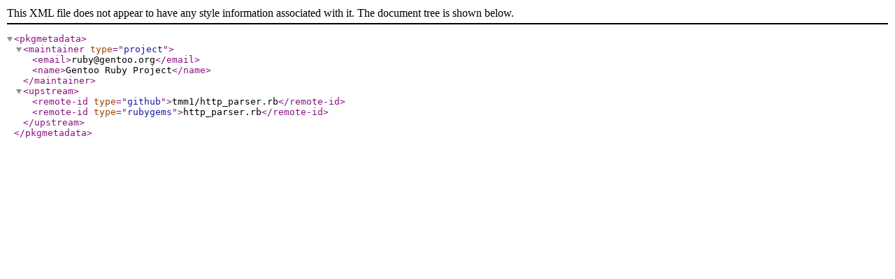

--- FILE ---
content_type: application/xml
request_url: http://rsync5.jp.gentoo.org/pub/Linux/gentoo-portage/dev-ruby/http_parser_rb/metadata.xml
body_size: 404
content:
<?xml version="1.0" encoding="UTF-8"?>
<!DOCTYPE pkgmetadata SYSTEM "https://www.gentoo.org/dtd/metadata.dtd">
<pkgmetadata>
  <maintainer type="project">
    <email>ruby@gentoo.org</email>
    <name>Gentoo Ruby Project</name>
  </maintainer>
  <upstream>
    <remote-id type="github">tmm1/http_parser.rb</remote-id>
    <remote-id type="rubygems">http_parser.rb</remote-id>
  </upstream>
</pkgmetadata>
